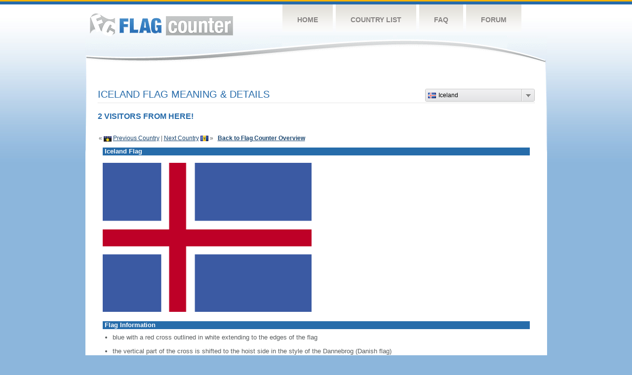

--- FILE ---
content_type: text/html
request_url: https://s01.flagcounter.com/flag_details/is/5dyZ
body_size: 27980
content:
<!DOCTYPE html PUBLIC "-//W3C//DTD XHTML 1.0 Transitional//EN" "http://www.w3.org/TR/xhtml1/DTD/xhtml1-transitional.dtd">
<html xmlns="http://www.w3.org/1999/xhtml">
<head>
	<meta http-equiv="Content-type" content="text/html; charset=utf-8" />
	<meta name="robots" content="noindex" />
	<title>Flag Counter &raquo; Iceland</title>
	<link rel="stylesheet" href="/css/style.css" type="text/css" media="all" />

	<script src="/js/jquery-1.9.0.min.js" type="text/javascript"></script>
	<script src="/js/jquery.dd.min.js" type="text/javascript"></script>
	<link rel="stylesheet" type="text/css" href="/css/msdropdown/dd.css" />
	<!-- ValueClick Media POP-UNDER CODE v1.8 for flagcounter.com (12 hour) -->
	<script language="javascript"><!--                                 
	var dc=document; var date_ob=new Date();
	dc.cookie='h2=o; path=/;';var bust=date_ob.getSeconds();
	if(dc.cookie.indexOf('e=llo') <= 0 && dc.cookie.indexOf('2=o') > 0){
	dc.write('<scr'+'ipt language="javascript" src="https://media.fastclick.net');
	dc.write('/w/pop.cgi?sid=44959&m=2&tp=2&v=1.8&c='+bust+'"></scr'+'ipt>');
	date_ob.setTime(date_ob.getTime()+43200000);
	dc.cookie='he=llo; path=/; expires='+ date_ob.toGMTString();} // -->
	</script>                                                          
	<!-- ValueClick Media POP-UNDER CODE v1.8 for flagcounter.com -->
</head>
<body onload="initialize()">
	<!-- Shell -->
	<div class="shell">
		<!-- Header -->
		<div id="header">
			<!-- Logo -->
			<h1 id="logo"><a href="/index.html">Flag Counter</a></h1>
			<!-- END Logo -->
			<!-- Navigation -->
			<div class="navigation">
				<ul>
				    <li><a href="/index.html">Home</a></li>
				    <li><a href="/countries.html">Country List</a></li>
				    <li><a href="/faq.html">FAQ</a></li>
				    <li><a href="https://flagcounter.boardhost.com/">Forum</a></li>
				</ul>
			</div>
			<!-- END Navigation -->
		</div>
		<!-- END Header -->
		<div class="cl">&nbsp;</div>
		<!-- Content -->
		<div id="content">
<center>
<!-- ValueClick Media 468x60 and 728x90 Banner CODE for flagcounter.com -->
<script language="javascript" src="https://media.fastclick.net/w/get.media?sid=44959&m=1&tp=5&d=j&t=n"></script>
<noscript><a href="https://media.fastclick.net/w/click.here?sid=44959&m=1&c=1" target="_blank">
<img src="https://media.fastclick.net/w/get.media?sid=44959&m=1&tp=5&d=s&c=1"
width=728 height=90 border=1></a></noscript>
<!-- ValueClick Media 468x60 and 728x90 Banner CODE for flagcounter.com -->
</center>
<br><br>	

			<!-- News -->
			<div class="news">
				<!-- Post -->
				<div class="post"><a name=top></a>
<select name="filter" id="filter" onchange="window.open(this.options[this.selectedIndex].value,'_top')" style="float:right;"><option value="https://s01.flagcounter.com/flag_details/id/5dyZ" data-image="https://cdn.boardhost.com/flags/id.png">Indonesia</option><option value="https://s01.flagcounter.com/flag_details/us/5dyZ" data-image="https://cdn.boardhost.com/flags/us.png">United States</option><option value="https://s01.flagcounter.com/flag_details/in/5dyZ" data-image="https://cdn.boardhost.com/flags/in.png">India</option><option value="https://s01.flagcounter.com/flag_details/sg/5dyZ" data-image="https://cdn.boardhost.com/flags/sg.png">Singapore</option><option value="https://s01.flagcounter.com/flag_details/br/5dyZ" data-image="https://cdn.boardhost.com/flags/br.png">Brazil</option><option value="https://s01.flagcounter.com/flag_details/ph/5dyZ" data-image="https://cdn.boardhost.com/flags/ph.png">Philippines</option><option value="https://s01.flagcounter.com/flag_details/fr/5dyZ" data-image="https://cdn.boardhost.com/flags/fr.png">France</option><option value="https://s01.flagcounter.com/flag_details/th/5dyZ" data-image="https://cdn.boardhost.com/flags/th.png">Thailand</option><option value="https://s01.flagcounter.com/flag_details/ru/5dyZ" data-image="https://cdn.boardhost.com/flags/ru.png">Russia</option><option value="https://s01.flagcounter.com/flag_details/it/5dyZ" data-image="https://cdn.boardhost.com/flags/it.png">Italy</option><option value="https://s01.flagcounter.com/flag_details/ca/5dyZ" data-image="https://cdn.boardhost.com/flags/ca.png">Canada</option><option value="https://s01.flagcounter.com/flag_details/pk/5dyZ" data-image="https://cdn.boardhost.com/flags/pk.png">Pakistan</option><option value="https://s01.flagcounter.com/flag_details/vn/5dyZ" data-image="https://cdn.boardhost.com/flags/vn.png">Vietnam</option><option value="https://s01.flagcounter.com/flag_details/cn/5dyZ" data-image="https://cdn.boardhost.com/flags/cn.png">China</option><option value="https://s01.flagcounter.com/flag_details/de/5dyZ" data-image="https://cdn.boardhost.com/flags/de.png">Germany</option><option value="https://s01.flagcounter.com/flag_details/ar/5dyZ" data-image="https://cdn.boardhost.com/flags/ar.png">Argentina</option><option value="https://s01.flagcounter.com/flag_details/dz/5dyZ" data-image="https://cdn.boardhost.com/flags/dz.png">Algeria</option><option value="https://s01.flagcounter.com/flag_details/eg/5dyZ" data-image="https://cdn.boardhost.com/flags/eg.png">Egypt</option><option value="https://s01.flagcounter.com/flag_details/tr/5dyZ" data-image="https://cdn.boardhost.com/flags/tr.png">Turkey</option><option value="https://s01.flagcounter.com/flag_details/my/5dyZ" data-image="https://cdn.boardhost.com/flags/my.png">Malaysia</option><option value="https://s01.flagcounter.com/flag_details/es/5dyZ" data-image="https://cdn.boardhost.com/flags/es.png">Spain</option><option value="https://s01.flagcounter.com/flag_details/pl/5dyZ" data-image="https://cdn.boardhost.com/flags/pl.png">Poland</option><option value="https://s01.flagcounter.com/flag_details/gb/5dyZ" data-image="https://cdn.boardhost.com/flags/gb.png">United Kingdom</option><option value="https://s01.flagcounter.com/flag_details/mx/5dyZ" data-image="https://cdn.boardhost.com/flags/mx.png">Mexico</option><option value="https://s01.flagcounter.com/flag_details/ma/5dyZ" data-image="https://cdn.boardhost.com/flags/ma.png">Morocco</option><option value="https://s01.flagcounter.com/flag_details/ro/5dyZ" data-image="https://cdn.boardhost.com/flags/ro.png">Romania</option><option value="https://s01.flagcounter.com/flag_details/sa/5dyZ" data-image="https://cdn.boardhost.com/flags/sa.png">Saudi Arabia</option><option value="https://s01.flagcounter.com/flag_details/cl/5dyZ" data-image="https://cdn.boardhost.com/flags/cl.png">Chile</option><option value="https://s01.flagcounter.com/flag_details/kr/5dyZ" data-image="https://cdn.boardhost.com/flags/kr.png">South Korea</option><option value="https://s01.flagcounter.com/flag_details/iq/5dyZ" data-image="https://cdn.boardhost.com/flags/iq.png">Iraq</option><option value="https://s01.flagcounter.com/flag_details/co/5dyZ" data-image="https://cdn.boardhost.com/flags/co.png">Colombia</option><option value="https://s01.flagcounter.com/flag_details/hu/5dyZ" data-image="https://cdn.boardhost.com/flags/hu.png">Hungary</option><option value="https://s01.flagcounter.com/flag_details/pt/5dyZ" data-image="https://cdn.boardhost.com/flags/pt.png">Portugal</option><option value="https://s01.flagcounter.com/flag_details/pe/5dyZ" data-image="https://cdn.boardhost.com/flags/pe.png">Peru</option><option value="https://s01.flagcounter.com/flag_details/rs/5dyZ" data-image="https://cdn.boardhost.com/flags/rs.png">Serbia</option><option value="https://s01.flagcounter.com/flag_details/cz/5dyZ" data-image="https://cdn.boardhost.com/flags/cz.png">Czech Republic</option><option value="https://s01.flagcounter.com/flag_details/tw/5dyZ" data-image="https://cdn.boardhost.com/flags/tw.png">Taiwan</option><option value="https://s01.flagcounter.com/flag_details/za/5dyZ" data-image="https://cdn.boardhost.com/flags/za.png">South Africa</option><option value="https://s01.flagcounter.com/flag_details/ec/5dyZ" data-image="https://cdn.boardhost.com/flags/ec.png">Ecuador</option><option value="https://s01.flagcounter.com/flag_details/il/5dyZ" data-image="https://cdn.boardhost.com/flags/il.png">Israel</option><option value="https://s01.flagcounter.com/flag_details/ie/5dyZ" data-image="https://cdn.boardhost.com/flags/ie.png">Ireland</option><option value="https://s01.flagcounter.com/flag_details/tn/5dyZ" data-image="https://cdn.boardhost.com/flags/tn.png">Tunisia</option><option value="https://s01.flagcounter.com/flag_details/nl/5dyZ" data-image="https://cdn.boardhost.com/flags/nl.png">Netherlands</option><option value="https://s01.flagcounter.com/flag_details/jp/5dyZ" data-image="https://cdn.boardhost.com/flags/jp.png">Japan</option><option value="https://s01.flagcounter.com/flag_details/bd/5dyZ" data-image="https://cdn.boardhost.com/flags/bd.png">Bangladesh</option><option value="https://s01.flagcounter.com/flag_details/gh/5dyZ" data-image="https://cdn.boardhost.com/flags/gh.png">Ghana</option><option value="https://s01.flagcounter.com/flag_details/be/5dyZ" data-image="https://cdn.boardhost.com/flags/be.png">Belgium</option><option value="https://s01.flagcounter.com/flag_details/ae/5dyZ" data-image="https://cdn.boardhost.com/flags/ae.png">United Arab Emirates</option><option value="https://s01.flagcounter.com/flag_details/gr/5dyZ" data-image="https://cdn.boardhost.com/flags/gr.png">Greece</option><option value="https://s01.flagcounter.com/flag_details/ci/5dyZ" data-image="https://cdn.boardhost.com/flags/ci.png">Cote D'Ivoire</option><option value="https://s01.flagcounter.com/flag_details/jo/5dyZ" data-image="https://cdn.boardhost.com/flags/jo.png">Jordan</option><option value="https://s01.flagcounter.com/flag_details/bg/5dyZ" data-image="https://cdn.boardhost.com/flags/bg.png">Bulgaria</option><option value="https://s01.flagcounter.com/flag_details/kh/5dyZ" data-image="https://cdn.boardhost.com/flags/kh.png">Cambodia</option><option value="https://s01.flagcounter.com/flag_details/do/5dyZ" data-image="https://cdn.boardhost.com/flags/do.png">Dominican Republic</option><option value="https://s01.flagcounter.com/flag_details/sk/5dyZ" data-image="https://cdn.boardhost.com/flags/sk.png">Slovakia</option><option value="https://s01.flagcounter.com/flag_details/ua/5dyZ" data-image="https://cdn.boardhost.com/flags/ua.png">Ukraine</option><option value="https://s01.flagcounter.com/flag_details/hk/5dyZ" data-image="https://cdn.boardhost.com/flags/hk.png">Hong Kong</option><option value="https://s01.flagcounter.com/flag_details/au/5dyZ" data-image="https://cdn.boardhost.com/flags/au.png">Australia</option><option value="https://s01.flagcounter.com/flag_details/ng/5dyZ" data-image="https://cdn.boardhost.com/flags/ng.png">Nigeria</option><option value="https://s01.flagcounter.com/flag_details/lk/5dyZ" data-image="https://cdn.boardhost.com/flags/lk.png">Sri Lanka</option><option value="https://s01.flagcounter.com/flag_details/bo/5dyZ" data-image="https://cdn.boardhost.com/flags/bo.png">Bolivia</option><option value="https://s01.flagcounter.com/flag_details/uy/5dyZ" data-image="https://cdn.boardhost.com/flags/uy.png">Uruguay</option><option value="https://s01.flagcounter.com/flag_details/ve/5dyZ" data-image="https://cdn.boardhost.com/flags/ve.png">Venezuela</option><option value="https://s01.flagcounter.com/flag_details/ge/5dyZ" data-image="https://cdn.boardhost.com/flags/ge.png">Georgia</option><option value="https://s01.flagcounter.com/flag_details/se/5dyZ" data-image="https://cdn.boardhost.com/flags/se.png">Sweden</option><option value="https://s01.flagcounter.com/flag_details/at/5dyZ" data-image="https://cdn.boardhost.com/flags/at.png">Austria</option><option value="https://s01.flagcounter.com/flag_details/ke/5dyZ" data-image="https://cdn.boardhost.com/flags/ke.png">Kenya</option><option value="https://s01.flagcounter.com/flag_details/np/5dyZ" data-image="https://cdn.boardhost.com/flags/np.png">Nepal</option><option value="https://s01.flagcounter.com/flag_details/mm/5dyZ" data-image="https://cdn.boardhost.com/flags/mm.png">Myanmar</option><option value="https://s01.flagcounter.com/flag_details/sn/5dyZ" data-image="https://cdn.boardhost.com/flags/sn.png">Senegal</option><option value="https://s01.flagcounter.com/flag_details/ch/5dyZ" data-image="https://cdn.boardhost.com/flags/ch.png">Switzerland</option><option value="https://s01.flagcounter.com/flag_details/al/5dyZ" data-image="https://cdn.boardhost.com/flags/al.png">Albania</option><option value="https://s01.flagcounter.com/flag_details/kw/5dyZ" data-image="https://cdn.boardhost.com/flags/kw.png">Kuwait</option><option value="https://s01.flagcounter.com/flag_details/fi/5dyZ" data-image="https://cdn.boardhost.com/flags/fi.png">Finland</option><option value="https://s01.flagcounter.com/flag_details/om/5dyZ" data-image="https://cdn.boardhost.com/flags/om.png">Oman</option><option value="https://s01.flagcounter.com/flag_details/cm/5dyZ" data-image="https://cdn.boardhost.com/flags/cm.png">Cameroon</option><option value="https://s01.flagcounter.com/flag_details/az/5dyZ" data-image="https://cdn.boardhost.com/flags/az.png">Azerbaijan</option><option value="https://s01.flagcounter.com/flag_details/la/5dyZ" data-image="https://cdn.boardhost.com/flags/la.png">Laos</option><option value="https://s01.flagcounter.com/flag_details/uz/5dyZ" data-image="https://cdn.boardhost.com/flags/uz.png">Uzbekistan</option><option value="https://s01.flagcounter.com/flag_details/mg/5dyZ" data-image="https://cdn.boardhost.com/flags/mg.png">Madagascar</option><option value="https://s01.flagcounter.com/flag_details/lv/5dyZ" data-image="https://cdn.boardhost.com/flags/lv.png">Latvia</option><option value="https://s01.flagcounter.com/flag_details/hr/5dyZ" data-image="https://cdn.boardhost.com/flags/hr.png">Croatia</option><option value="https://s01.flagcounter.com/flag_details/gt/5dyZ" data-image="https://cdn.boardhost.com/flags/gt.png">Guatemala</option><option value="https://s01.flagcounter.com/flag_details/cd/5dyZ" data-image="https://cdn.boardhost.com/flags/cd.png">Democratic Republic of the Congo</option><option value="https://s01.flagcounter.com/flag_details/dk/5dyZ" data-image="https://cdn.boardhost.com/flags/dk.png">Denmark</option><option value="https://s01.flagcounter.com/flag_details/cr/5dyZ" data-image="https://cdn.boardhost.com/flags/cr.png">Costa Rica</option><option value="https://s01.flagcounter.com/flag_details/no/5dyZ" data-image="https://cdn.boardhost.com/flags/no.png">Norway</option><option value="https://s01.flagcounter.com/flag_details/ml/5dyZ" data-image="https://cdn.boardhost.com/flags/ml.png">Mali</option><option value="https://s01.flagcounter.com/flag_details/ps/5dyZ" data-image="https://cdn.boardhost.com/flags/ps.png">Palestinian Territory</option><option value="https://s01.flagcounter.com/flag_details/tz/5dyZ" data-image="https://cdn.boardhost.com/flags/tz.png">Tanzania</option><option value="https://s01.flagcounter.com/flag_details/bh/5dyZ" data-image="https://cdn.boardhost.com/flags/bh.png">Bahrain</option><option value="https://s01.flagcounter.com/flag_details/lb/5dyZ" data-image="https://cdn.boardhost.com/flags/lb.png">Lebanon</option><option value="https://s01.flagcounter.com/flag_details/nz/5dyZ" data-image="https://cdn.boardhost.com/flags/nz.png">New Zealand</option><option value="https://s01.flagcounter.com/flag_details/ao/5dyZ" data-image="https://cdn.boardhost.com/flags/ao.png">Angola</option><option value="https://s01.flagcounter.com/flag_details/cg/5dyZ" data-image="https://cdn.boardhost.com/flags/cg.png">Republic of the Congo</option><option value="https://s01.flagcounter.com/flag_details/ba/5dyZ" data-image="https://cdn.boardhost.com/flags/ba.png">Bosnia and Herzegovina</option><option value="https://s01.flagcounter.com/flag_details/mk/5dyZ" data-image="https://cdn.boardhost.com/flags/mk.png">North Macedonia</option><option value="https://s01.flagcounter.com/flag_details/lt/5dyZ" data-image="https://cdn.boardhost.com/flags/lt.png">Lithuania</option><option value="https://s01.flagcounter.com/flag_details/py/5dyZ" data-image="https://cdn.boardhost.com/flags/py.png">Paraguay</option><option value="https://s01.flagcounter.com/flag_details/re/5dyZ" data-image="https://cdn.boardhost.com/flags/re.png">Reunion</option><option value="https://s01.flagcounter.com/flag_details/bn/5dyZ" data-image="https://cdn.boardhost.com/flags/bn.png">Brunei Darussalam</option><option value="https://s01.flagcounter.com/flag_details/cu/5dyZ" data-image="https://cdn.boardhost.com/flags/cu.png">Cuba</option><option value="https://s01.flagcounter.com/flag_details/ga/5dyZ" data-image="https://cdn.boardhost.com/flags/ga.png">Gabon</option><option value="https://s01.flagcounter.com/flag_details/tg/5dyZ" data-image="https://cdn.boardhost.com/flags/tg.png">Togo</option><option value="https://s01.flagcounter.com/flag_details/ly/5dyZ" data-image="https://cdn.boardhost.com/flags/ly.png">Libya</option><option value="https://s01.flagcounter.com/flag_details/xk/5dyZ" data-image="https://cdn.boardhost.com/flags/xk.png">Kosovo</option><option value="https://s01.flagcounter.com/flag_details/ye/5dyZ" data-image="https://cdn.boardhost.com/flags/ye.png">Yemen</option><option value="https://s01.flagcounter.com/flag_details/pa/5dyZ" data-image="https://cdn.boardhost.com/flags/pa.png">Panama</option><option value="https://s01.flagcounter.com/flag_details/et/5dyZ" data-image="https://cdn.boardhost.com/flags/et.png">Ethiopia</option><option value="https://s01.flagcounter.com/flag_details/by/5dyZ" data-image="https://cdn.boardhost.com/flags/by.png">Belarus</option><option value="https://s01.flagcounter.com/flag_details/sv/5dyZ" data-image="https://cdn.boardhost.com/flags/sv.png">El Salvador</option><option value="https://s01.flagcounter.com/flag_details/si/5dyZ" data-image="https://cdn.boardhost.com/flags/si.png">Slovenia</option><option value="https://s01.flagcounter.com/flag_details/zm/5dyZ" data-image="https://cdn.boardhost.com/flags/zm.png">Zambia</option><option value="https://s01.flagcounter.com/flag_details/hn/5dyZ" data-image="https://cdn.boardhost.com/flags/hn.png">Honduras</option><option value="https://s01.flagcounter.com/flag_details/md/5dyZ" data-image="https://cdn.boardhost.com/flags/md.png">Moldova</option><option value="https://s01.flagcounter.com/flag_details/mu/5dyZ" data-image="https://cdn.boardhost.com/flags/mu.png">Mauritius</option><option value="https://s01.flagcounter.com/flag_details/pr/5dyZ" data-image="https://cdn.boardhost.com/flags/pr.png">Puerto Rico</option><option value="https://s01.flagcounter.com/flag_details/bj/5dyZ" data-image="https://cdn.boardhost.com/flags/bj.png">Benin</option><option value="https://s01.flagcounter.com/flag_details/jm/5dyZ" data-image="https://cdn.boardhost.com/flags/jm.png">Jamaica</option><option value="https://s01.flagcounter.com/flag_details/ug/5dyZ" data-image="https://cdn.boardhost.com/flags/ug.png">Uganda</option><option value="https://s01.flagcounter.com/flag_details/tt/5dyZ" data-image="https://cdn.boardhost.com/flags/tt.png">Trinidad and Tobago</option><option value="https://s01.flagcounter.com/flag_details/ee/5dyZ" data-image="https://cdn.boardhost.com/flags/ee.png">Estonia</option><option value="https://s01.flagcounter.com/flag_details/qa/5dyZ" data-image="https://cdn.boardhost.com/flags/qa.png">Qatar</option><option value="https://s01.flagcounter.com/flag_details/sy/5dyZ" data-image="https://cdn.boardhost.com/flags/sy.png">Syria</option><option value="https://s01.flagcounter.com/flag_details/bf/5dyZ" data-image="https://cdn.boardhost.com/flags/bf.png">Burkina Faso</option><option value="https://s01.flagcounter.com/flag_details/am/5dyZ" data-image="https://cdn.boardhost.com/flags/am.png">Armenia</option><option value="https://s01.flagcounter.com/flag_details/mq/5dyZ" data-image="https://cdn.boardhost.com/flags/mq.png">Martinique</option><option value="https://s01.flagcounter.com/flag_details/kz/5dyZ" data-image="https://cdn.boardhost.com/flags/kz.png">Kazakhstan</option><option value="https://s01.flagcounter.com/flag_details/cy/5dyZ" data-image="https://cdn.boardhost.com/flags/cy.png">Cyprus</option><option value="https://s01.flagcounter.com/flag_details/lu/5dyZ" data-image="https://cdn.boardhost.com/flags/lu.png">Luxembourg</option><option value="https://s01.flagcounter.com/flag_details/ht/5dyZ" data-image="https://cdn.boardhost.com/flags/ht.png">Haiti</option><option value="https://s01.flagcounter.com/flag_details/mt/5dyZ" data-image="https://cdn.boardhost.com/flags/mt.png">Malta</option><option value="https://s01.flagcounter.com/flag_details/ir/5dyZ" data-image="https://cdn.boardhost.com/flags/ir.png">Iran</option><option value="https://s01.flagcounter.com/flag_details/mz/5dyZ" data-image="https://cdn.boardhost.com/flags/mz.png">Mozambique</option><option value="https://s01.flagcounter.com/flag_details/kg/5dyZ" data-image="https://cdn.boardhost.com/flags/kg.png">Kyrgyzstan</option><option value="https://s01.flagcounter.com/flag_details/bw/5dyZ" data-image="https://cdn.boardhost.com/flags/bw.png">Botswana</option><option value="https://s01.flagcounter.com/flag_details/mo/5dyZ" data-image="https://cdn.boardhost.com/flags/mo.png">Macao</option><option value="https://s01.flagcounter.com/flag_details/lr/5dyZ" data-image="https://cdn.boardhost.com/flags/lr.png">Liberia</option><option value="https://s01.flagcounter.com/flag_details/gp/5dyZ" data-image="https://cdn.boardhost.com/flags/gp.png">Guadeloupe</option><option value="https://s01.flagcounter.com/flag_details/is/5dyZ" data-image="https://cdn.boardhost.com/flags/is.png" selected>Iceland</option><option value="https://s01.flagcounter.com/flag_details/bb/5dyZ" data-image="https://cdn.boardhost.com/flags/bb.png">Barbados</option><option value="https://s01.flagcounter.com/flag_details/na/5dyZ" data-image="https://cdn.boardhost.com/flags/na.png">Namibia</option><option value="https://s01.flagcounter.com/flag_details/bz/5dyZ" data-image="https://cdn.boardhost.com/flags/bz.png">Belize</option><option value="https://s01.flagcounter.com/flag_details/gf/5dyZ" data-image="https://cdn.boardhost.com/flags/gf.png">French Guiana</option><option value="https://s01.flagcounter.com/flag_details/tc/5dyZ" data-image="https://cdn.boardhost.com/flags/tc.png">Turks and Caicos Islands</option><option value="https://s01.flagcounter.com/flag_details/tj/5dyZ" data-image="https://cdn.boardhost.com/flags/tj.png">Tajikistan</option><option value="https://s01.flagcounter.com/flag_details/bs/5dyZ" data-image="https://cdn.boardhost.com/flags/bs.png">Bahamas</option><option value="https://s01.flagcounter.com/flag_details/gm/5dyZ" data-image="https://cdn.boardhost.com/flags/gm.png">Gambia</option><option value="https://s01.flagcounter.com/flag_details/mv/5dyZ" data-image="https://cdn.boardhost.com/flags/mv.png">Maldives</option><option value="https://s01.flagcounter.com/flag_details/mn/5dyZ" data-image="https://cdn.boardhost.com/flags/mn.png">Mongolia</option><option value="https://s01.flagcounter.com/flag_details/sd/5dyZ" data-image="https://cdn.boardhost.com/flags/sd.png">Sudan</option><option value="https://s01.flagcounter.com/flag_details/ne/5dyZ" data-image="https://cdn.boardhost.com/flags/ne.png">Niger</option><option value="https://s01.flagcounter.com/flag_details/rw/5dyZ" data-image="https://cdn.boardhost.com/flags/rw.png">Rwanda</option><option value="https://s01.flagcounter.com/flag_details/lc/5dyZ" data-image="https://cdn.boardhost.com/flags/lc.png">Saint Lucia</option><option value="https://s01.flagcounter.com/flag_details/nc/5dyZ" data-image="https://cdn.boardhost.com/flags/nc.png">New Caledonia</option><option value="https://s01.flagcounter.com/flag_details/ni/5dyZ" data-image="https://cdn.boardhost.com/flags/ni.png">Nicaragua</option><option value="https://s01.flagcounter.com/flag_details/gy/5dyZ" data-image="https://cdn.boardhost.com/flags/gy.png">Guyana</option><option value="https://s01.flagcounter.com/flag_details/sl/5dyZ" data-image="https://cdn.boardhost.com/flags/sl.png">Sierra Leone</option><option value="https://s01.flagcounter.com/flag_details/je/5dyZ" data-image="https://cdn.boardhost.com/flags/je.png">Jersey</option><option value="https://s01.flagcounter.com/flag_details/sz/5dyZ" data-image="https://cdn.boardhost.com/flags/sz.png">Eswatini</option><option value="https://s01.flagcounter.com/flag_details/so/5dyZ" data-image="https://cdn.boardhost.com/flags/so.png">Somalia</option><option value="https://s01.flagcounter.com/flag_details/me/5dyZ" data-image="https://cdn.boardhost.com/flags/me.png">Montenegro</option><option value="https://s01.flagcounter.com/flag_details/gn/5dyZ" data-image="https://cdn.boardhost.com/flags/gn.png">Guinea</option><option value="https://s01.flagcounter.com/flag_details/sr/5dyZ" data-image="https://cdn.boardhost.com/flags/sr.png">Suriname</option><option value="https://s01.flagcounter.com/flag_details/tl/5dyZ" data-image="https://cdn.boardhost.com/flags/tl.png">Timor-Leste</option></select><h1>Iceland Flag Meaning & Details<span></span></h1><font color="#266BAA" size="3"><b>2 VISITORS FROM HERE!</b></font><table border=0 width=100%><tr><td valign=top><br><br>&laquo; <a href=/flag_details/gp/5dyZ><img src=https://cdn.boardhost.com/flags/gp.png border=0 align=absbottom></a> <a href=/flag_details/gp/5dyZ style="text-decoration:none;"><u>Previous Country</u></a> | <a href=/flag_details/bb/5dyZ style="text-decoration:none;"><u>Next Country</u></a> <a href=/flag_details/bb/5dyZ><img src=https://cdn.boardhost.com/flags/bb.png border=0 align=absmiddle></a> &raquo;&nbsp;&nbsp;&nbsp;<a href=/more/5dyZ style="text-decoration:none;"><b><u>Back to Flag Counter Overview</u></b></a></td><td align=right valign=bottom></td></tr></table><table border=0 width=100% cellspacing=10><tr><td colspan=2 bgcolor=#266CAA style="padding:1px;">&nbsp;<font face=arial size=2 color=#FFFFFF><b>Iceland Flag</b></font></td></tr><tr><td colspan=2><img src=https://cdn.boardhost.com/factbookflags/ic-lgflag.gif style="margin-left:0px;margin-top:5px;margin-bottom:9px;"></td></tr><tr><td colspan=2 bgcolor=#266CAA style="padding:1px;">&nbsp;<font face=arial size=2 color=#FFFFFF><b>Flag Information</b></font></td></tr><tr><td colspan=2 cellpadding=5><font face=arial size=2><ul style="margin-left:20px;"><li> blue with a red cross outlined in white extending to the edges of the flag<br><br><li> the vertical part of the cross is shifted to the hoist side in the style of the Dannebrog (Danish flag)<br><br><li> the colors represent three of the elements that make up the island: red is for the island's volcanic fires, white recalls the snow and ice fields of the island, and blue is for the surrounding ocean</ul></td></tr></table></table><p><br>&nbsp;&nbsp;&nbsp;&nbsp;&nbsp;<a href="/factbook/is/5dyZ"><b><u>Learn more about Iceland &raquo;</u></b></a></font></font><br><br><br>
&nbsp;&nbsp;&nbsp;&nbsp;&nbsp;Source: <b>CIA - <i>The World Factbook</i></b></font>
</blockquote>

</td>
</tr>
</table>
		</div>
				<!-- END Post -->
				
<script language="javascript">
$(document).ready(function(e) {
try {
$("body select").msDropDown();
} catch(e) {
alert(e.message);
}
});
</script>
				<div class="cl">&nbsp;</div>
				<h1 id="logo2"><a href="/index.html">Flag Counter</a></h1>
				<div class="cl">&nbsp;</div>
			</div>
			<!-- END News -->
		</div>
		<!-- END Content -->
	</div>
	<!-- END Shell -->
	<!-- Footer -->
	<div id="footer">
		<div class="shell">
			<div class="cl">&nbsp;</div>
			<p class="left"><a href="/contact.html">Contact</a>  |  <a href="/terms.html">Terms of Service</a> | <a href="/privacy.html">Privacy Policy</a> | &copy; <a href=https://boardhost.com>Boardhost.com, Inc.</a>  	
			</p>
			<p class="right">
			<font color=#ffffff>This product includes GeoLite2 data created by MaxMind, available from <a href="https://www.maxmind.com"><font color=#ffffff><u>https://www.maxmind.com/</u></font></a>.</font>
			</p>
			<div class="cl">&nbsp;</div>
		</div>
	</div>
	<!-- END Footer -->
</body>
</html>

